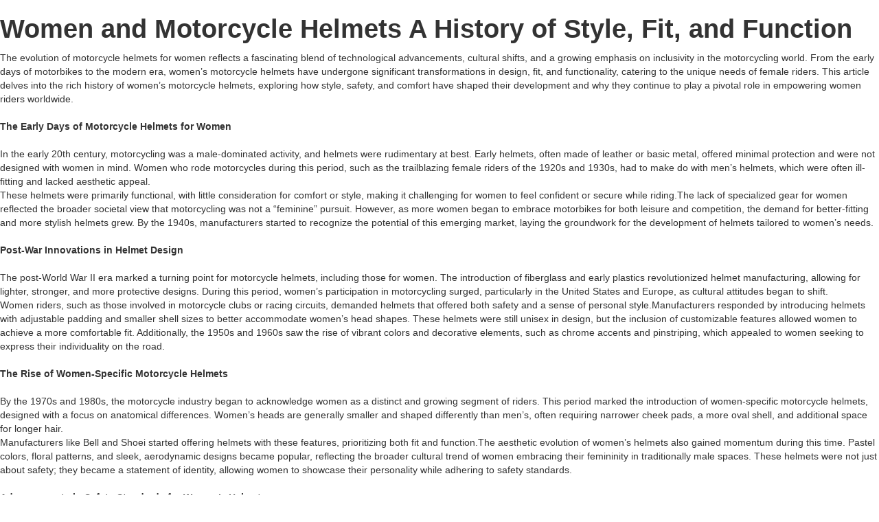

--- FILE ---
content_type: text/html
request_url: https://women-and-motorcycle-helmets-a-history.webflow.io/
body_size: 4105
content:
<!DOCTYPE html><!-- This site was created in Webflow. https://webflow.com --><!-- Last Published: Wed May 14 2025 14:07:37 GMT+0000 (Coordinated Universal Time) --><html data-wf-domain="women-and-motorcycle-helmets-a-history.webflow.io" data-wf-page="6824a25216b2947443998c7c" data-wf-site="6824a25216b2947443998c73" data-wf-status="1"><head><meta charset="utf-8"/><title>Women and Motorcycle Helmets A History of Style, Fit, and Function</title><meta content="width=device-width, initial-scale=1" name="viewport"/><meta content="Webflow" name="generator"/><link href="https://cdn.prod.website-files.com/6824a25216b2947443998c73/css/women-and-motorcycle-helmets-a-history.webflow.shared.e958bf6b1.css" rel="stylesheet" type="text/css"/><script type="text/javascript">!function(o,c){var n=c.documentElement,t=" w-mod-";n.className+=t+"js",("ontouchstart"in o||o.DocumentTouch&&c instanceof DocumentTouch)&&(n.className+=t+"touch")}(window,document);</script><link href="https://cdn.prod.website-files.com/img/favicon.ico" rel="shortcut icon" type="image/x-icon"/><link href="https://cdn.prod.website-files.com/img/webclip.png" rel="apple-touch-icon"/></head><body><h1><strong>Women and Motorcycle Helmets A History of Style, Fit, and Function</strong></h1><p>The evolution of motorcycle helmets for women reflects a fascinating blend of technological advancements, cultural shifts, and a growing emphasis on inclusivity in the motorcycling world. From the early days of motorbikes to the modern era, women’s motorcycle helmets have undergone significant transformations in design, fit, and functionality, catering to the unique needs of female riders. This article delves into the rich history of women’s motorcycle helmets, exploring how style, safety, and comfort have shaped their development and why they continue to play a pivotal role in empowering women riders worldwide.<br/><br/><strong>The Early Days of Motorcycle Helmets for Women</strong><br/>‍<br/>In the early 20th century, motorcycling was a male-dominated activity, and helmets were rudimentary at best. Early helmets, often made of leather or basic metal, offered minimal protection and were not designed with women in mind. Women who rode motorcycles during this period, such as the trailblazing female riders of the 1920s and 1930s, had to make do with men’s helmets, which were often ill-fitting and lacked aesthetic appeal. <br/>These helmets were primarily functional, with little consideration for comfort or style, making it challenging for women to feel confident or secure while riding.The lack of specialized gear for women reflected the broader societal view that motorcycling was not a “feminine” pursuit. However, as more women began to embrace motorbikes for both leisure and competition, the demand for better-fitting and more stylish helmets grew. By the 1940s, manufacturers started to recognize the potential of this emerging market, laying the groundwork for the development of helmets tailored to women’s needs.<br/><strong><br/>Post-War Innovations in Helmet Design</strong><br/>‍<br/>The post-World War II era marked a turning point for motorcycle helmets, including those for women. The introduction of fiberglass and early plastics revolutionized helmet manufacturing, allowing for lighter, stronger, and more protective designs. During this period, women’s participation in motorcycling surged, particularly in the United States and Europe, as cultural attitudes began to shift. <br/>Women riders, such as those involved in motorcycle clubs or racing circuits, demanded helmets that offered both safety and a sense of personal style.Manufacturers responded by introducing helmets with adjustable padding and smaller shell sizes to better accommodate women’s head shapes. These helmets were still unisex in design, but the inclusion of customizable features allowed women to achieve a more comfortable fit. Additionally, the 1950s and 1960s saw the rise of vibrant colors and decorative elements, such as chrome accents and pinstriping, which appealed to women seeking to express their individuality on the road.<br/><br/><strong>The Rise of Women-Specific Motorcycle Helmets</strong><br/>‍<br/>By the 1970s and 1980s, the motorcycle industry began to acknowledge women as a distinct and growing segment of riders. This period marked the introduction of women-specific motorcycle helmets, designed with a focus on anatomical differences. Women’s heads are generally smaller and shaped differently than men’s, often requiring narrower cheek pads, a more oval shell, and additional space for longer hair. <br/>Manufacturers like Bell and Shoei started offering helmets with these features, prioritizing both fit and function.The aesthetic evolution of women’s helmets also gained momentum during this time. Pastel colors, floral patterns, and sleek, aerodynamic designs became popular, reflecting the broader cultural trend of women embracing their femininity in traditionally male spaces. These helmets were not just about safety; they became a statement of identity, allowing women to showcase their personality while adhering to safety standards.<br/><br/><strong>Advancements in Safety Standards for Women’s Helmets<br/>‍</strong><br/>The 1990s brought significant advancements in helmet safety standards, driven by organizations like the Department of Transportation (DOT) and the Snell Memorial Foundation. These standards applied to all helmets but had a profound impact on women’s designs, as manufacturers began to prioritize lightweight materials like carbon fiber and advanced composites. <br/>These materials allowed for stronger, more protective helmets without sacrificing comfort, which was particularly important for women who often found heavier helmets cumbersome.Ventilation systems also improved, with multi-channel designs ensuring better airflow to keep riders cool during long rides. For women, this was a game-changer, as many reported discomfort from overheating in poorly ventilated helmets. Additionally, the introduction of quick-release chin straps and anti-slip padding made helmets easier to use and more secure, addressing common complaints about fit and usability.<br/><strong><br/>Modern Women’s Motorcycle Helmets: A Blend of Style and Technology</strong><br/>‍<br/>Today’s women’s motorcycle helmets are a testament to decades of innovation, combining cutting-edge technology with bold, stylish designs. Leading brands like Arai, AGV, and Icon offer women-specific models that cater to a wide range of preferences, from minimalist matte finishes to vibrant graphics inspired by pop culture. These helmets are designed with advanced safety features, such as multi-density EPS liners, MIPS (Multi-directional Impact Protection System) technology, and reinforced chin bars, ensuring maximum protection without compromising on aesthetics.<br/>Fit remains a critical focus, with many brands offering size ranges specifically tailored to women’s head shapes. Features like removable, washable liners and adjustable cheek pads allow for a customized fit, accommodating ponytails, braids, or other hairstyles. Some helmets even include dedicated ponytail ports, a small but significant detail that enhances comfort for women with longer hair. Bluetooth integration has also become a standard feature in modern women’s helmets, allowing riders to stay connected, listen to music, or communicate with fellow riders. These technological advancements align with the growing popularity of long-distance touring among women, who value both safety and convenience on the road.<br/><br/><strong>Cultural Impact of Women’s Motorcycle Helmets</strong><br/>‍<br/>Women’s motorcycle helmets have transcended their functional purpose to become symbols of empowerment and individuality. The rise of women’s motorcycle clubs, such as The Litas and Women on Wheels, has amplified the demand for helmets that reflect personal style while meeting rigorous safety standards. Social media platforms like Instagram have further fueled this trend, with female riders showcasing their custom-painted helmets, featuring everything from floral motifs to bold geometric patterns.The cultural shift toward inclusivity has also influenced helmet design. <br/>Manufacturers now collaborate with female riders, designers, and influencers to create helmets that resonate with modern women. These collaborations have led to limited-edition releases, such as helmets adorned with artwork by female artists or designs inspired by women’s racing teams, further cementing the role of helmets as both protective gear and fashion statements.<br/><br/><strong>Choosing the Right Women’s Motorcycle Helmet</strong><br/>‍<br/>Selecting the <a href="https://quietestmotorcyclehelmet.org/">most quietest motorcycle helmets</a> involves balancing style, fit, and function. For women, this process begins with understanding head shape and size. Most brands offer detailed sizing charts, and many retailers provide in-store fittings to ensure a snug, secure fit. A well-fitting helmet should sit firmly on the head without pinching or causing discomfort, with the chin strap securely fastened and no excessive movement when shaking the head.</p><script src="https://d3e54v103j8qbb.cloudfront.net/js/jquery-3.5.1.min.dc5e7f18c8.js?site=6824a25216b2947443998c73" type="text/javascript" integrity="sha256-9/aliU8dGd2tb6OSsuzixeV4y/faTqgFtohetphbbj0=" crossorigin="anonymous"></script><script src="https://cdn.prod.website-files.com/6824a25216b2947443998c73/js/webflow.751e0867.7204fca6be7878de.js" type="text/javascript"></script></body></html>